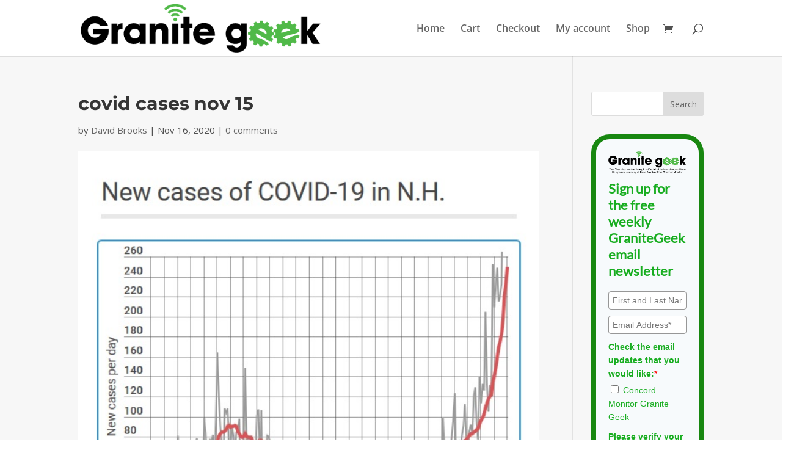

--- FILE ---
content_type: text/html; charset=utf-8
request_url: https://www.google.com/recaptcha/api2/anchor?ar=1&k=6LcwIw8TAAAAACP1ysM08EhCgzd6q5JAOUR1a0Go&co=aHR0cHM6Ly9ncmFuaXRlZ2Vlay5jb25jb3JkbW9uaXRvci5jb206NDQz&hl=en&v=7gg7H51Q-naNfhmCP3_R47ho&size=normal&anchor-ms=20000&execute-ms=30000&cb=rdw0qsark2v4
body_size: 48878
content:
<!DOCTYPE HTML><html dir="ltr" lang="en"><head><meta http-equiv="Content-Type" content="text/html; charset=UTF-8">
<meta http-equiv="X-UA-Compatible" content="IE=edge">
<title>reCAPTCHA</title>
<style type="text/css">
/* cyrillic-ext */
@font-face {
  font-family: 'Roboto';
  font-style: normal;
  font-weight: 400;
  font-stretch: 100%;
  src: url(//fonts.gstatic.com/s/roboto/v48/KFO7CnqEu92Fr1ME7kSn66aGLdTylUAMa3GUBHMdazTgWw.woff2) format('woff2');
  unicode-range: U+0460-052F, U+1C80-1C8A, U+20B4, U+2DE0-2DFF, U+A640-A69F, U+FE2E-FE2F;
}
/* cyrillic */
@font-face {
  font-family: 'Roboto';
  font-style: normal;
  font-weight: 400;
  font-stretch: 100%;
  src: url(//fonts.gstatic.com/s/roboto/v48/KFO7CnqEu92Fr1ME7kSn66aGLdTylUAMa3iUBHMdazTgWw.woff2) format('woff2');
  unicode-range: U+0301, U+0400-045F, U+0490-0491, U+04B0-04B1, U+2116;
}
/* greek-ext */
@font-face {
  font-family: 'Roboto';
  font-style: normal;
  font-weight: 400;
  font-stretch: 100%;
  src: url(//fonts.gstatic.com/s/roboto/v48/KFO7CnqEu92Fr1ME7kSn66aGLdTylUAMa3CUBHMdazTgWw.woff2) format('woff2');
  unicode-range: U+1F00-1FFF;
}
/* greek */
@font-face {
  font-family: 'Roboto';
  font-style: normal;
  font-weight: 400;
  font-stretch: 100%;
  src: url(//fonts.gstatic.com/s/roboto/v48/KFO7CnqEu92Fr1ME7kSn66aGLdTylUAMa3-UBHMdazTgWw.woff2) format('woff2');
  unicode-range: U+0370-0377, U+037A-037F, U+0384-038A, U+038C, U+038E-03A1, U+03A3-03FF;
}
/* math */
@font-face {
  font-family: 'Roboto';
  font-style: normal;
  font-weight: 400;
  font-stretch: 100%;
  src: url(//fonts.gstatic.com/s/roboto/v48/KFO7CnqEu92Fr1ME7kSn66aGLdTylUAMawCUBHMdazTgWw.woff2) format('woff2');
  unicode-range: U+0302-0303, U+0305, U+0307-0308, U+0310, U+0312, U+0315, U+031A, U+0326-0327, U+032C, U+032F-0330, U+0332-0333, U+0338, U+033A, U+0346, U+034D, U+0391-03A1, U+03A3-03A9, U+03B1-03C9, U+03D1, U+03D5-03D6, U+03F0-03F1, U+03F4-03F5, U+2016-2017, U+2034-2038, U+203C, U+2040, U+2043, U+2047, U+2050, U+2057, U+205F, U+2070-2071, U+2074-208E, U+2090-209C, U+20D0-20DC, U+20E1, U+20E5-20EF, U+2100-2112, U+2114-2115, U+2117-2121, U+2123-214F, U+2190, U+2192, U+2194-21AE, U+21B0-21E5, U+21F1-21F2, U+21F4-2211, U+2213-2214, U+2216-22FF, U+2308-230B, U+2310, U+2319, U+231C-2321, U+2336-237A, U+237C, U+2395, U+239B-23B7, U+23D0, U+23DC-23E1, U+2474-2475, U+25AF, U+25B3, U+25B7, U+25BD, U+25C1, U+25CA, U+25CC, U+25FB, U+266D-266F, U+27C0-27FF, U+2900-2AFF, U+2B0E-2B11, U+2B30-2B4C, U+2BFE, U+3030, U+FF5B, U+FF5D, U+1D400-1D7FF, U+1EE00-1EEFF;
}
/* symbols */
@font-face {
  font-family: 'Roboto';
  font-style: normal;
  font-weight: 400;
  font-stretch: 100%;
  src: url(//fonts.gstatic.com/s/roboto/v48/KFO7CnqEu92Fr1ME7kSn66aGLdTylUAMaxKUBHMdazTgWw.woff2) format('woff2');
  unicode-range: U+0001-000C, U+000E-001F, U+007F-009F, U+20DD-20E0, U+20E2-20E4, U+2150-218F, U+2190, U+2192, U+2194-2199, U+21AF, U+21E6-21F0, U+21F3, U+2218-2219, U+2299, U+22C4-22C6, U+2300-243F, U+2440-244A, U+2460-24FF, U+25A0-27BF, U+2800-28FF, U+2921-2922, U+2981, U+29BF, U+29EB, U+2B00-2BFF, U+4DC0-4DFF, U+FFF9-FFFB, U+10140-1018E, U+10190-1019C, U+101A0, U+101D0-101FD, U+102E0-102FB, U+10E60-10E7E, U+1D2C0-1D2D3, U+1D2E0-1D37F, U+1F000-1F0FF, U+1F100-1F1AD, U+1F1E6-1F1FF, U+1F30D-1F30F, U+1F315, U+1F31C, U+1F31E, U+1F320-1F32C, U+1F336, U+1F378, U+1F37D, U+1F382, U+1F393-1F39F, U+1F3A7-1F3A8, U+1F3AC-1F3AF, U+1F3C2, U+1F3C4-1F3C6, U+1F3CA-1F3CE, U+1F3D4-1F3E0, U+1F3ED, U+1F3F1-1F3F3, U+1F3F5-1F3F7, U+1F408, U+1F415, U+1F41F, U+1F426, U+1F43F, U+1F441-1F442, U+1F444, U+1F446-1F449, U+1F44C-1F44E, U+1F453, U+1F46A, U+1F47D, U+1F4A3, U+1F4B0, U+1F4B3, U+1F4B9, U+1F4BB, U+1F4BF, U+1F4C8-1F4CB, U+1F4D6, U+1F4DA, U+1F4DF, U+1F4E3-1F4E6, U+1F4EA-1F4ED, U+1F4F7, U+1F4F9-1F4FB, U+1F4FD-1F4FE, U+1F503, U+1F507-1F50B, U+1F50D, U+1F512-1F513, U+1F53E-1F54A, U+1F54F-1F5FA, U+1F610, U+1F650-1F67F, U+1F687, U+1F68D, U+1F691, U+1F694, U+1F698, U+1F6AD, U+1F6B2, U+1F6B9-1F6BA, U+1F6BC, U+1F6C6-1F6CF, U+1F6D3-1F6D7, U+1F6E0-1F6EA, U+1F6F0-1F6F3, U+1F6F7-1F6FC, U+1F700-1F7FF, U+1F800-1F80B, U+1F810-1F847, U+1F850-1F859, U+1F860-1F887, U+1F890-1F8AD, U+1F8B0-1F8BB, U+1F8C0-1F8C1, U+1F900-1F90B, U+1F93B, U+1F946, U+1F984, U+1F996, U+1F9E9, U+1FA00-1FA6F, U+1FA70-1FA7C, U+1FA80-1FA89, U+1FA8F-1FAC6, U+1FACE-1FADC, U+1FADF-1FAE9, U+1FAF0-1FAF8, U+1FB00-1FBFF;
}
/* vietnamese */
@font-face {
  font-family: 'Roboto';
  font-style: normal;
  font-weight: 400;
  font-stretch: 100%;
  src: url(//fonts.gstatic.com/s/roboto/v48/KFO7CnqEu92Fr1ME7kSn66aGLdTylUAMa3OUBHMdazTgWw.woff2) format('woff2');
  unicode-range: U+0102-0103, U+0110-0111, U+0128-0129, U+0168-0169, U+01A0-01A1, U+01AF-01B0, U+0300-0301, U+0303-0304, U+0308-0309, U+0323, U+0329, U+1EA0-1EF9, U+20AB;
}
/* latin-ext */
@font-face {
  font-family: 'Roboto';
  font-style: normal;
  font-weight: 400;
  font-stretch: 100%;
  src: url(//fonts.gstatic.com/s/roboto/v48/KFO7CnqEu92Fr1ME7kSn66aGLdTylUAMa3KUBHMdazTgWw.woff2) format('woff2');
  unicode-range: U+0100-02BA, U+02BD-02C5, U+02C7-02CC, U+02CE-02D7, U+02DD-02FF, U+0304, U+0308, U+0329, U+1D00-1DBF, U+1E00-1E9F, U+1EF2-1EFF, U+2020, U+20A0-20AB, U+20AD-20C0, U+2113, U+2C60-2C7F, U+A720-A7FF;
}
/* latin */
@font-face {
  font-family: 'Roboto';
  font-style: normal;
  font-weight: 400;
  font-stretch: 100%;
  src: url(//fonts.gstatic.com/s/roboto/v48/KFO7CnqEu92Fr1ME7kSn66aGLdTylUAMa3yUBHMdazQ.woff2) format('woff2');
  unicode-range: U+0000-00FF, U+0131, U+0152-0153, U+02BB-02BC, U+02C6, U+02DA, U+02DC, U+0304, U+0308, U+0329, U+2000-206F, U+20AC, U+2122, U+2191, U+2193, U+2212, U+2215, U+FEFF, U+FFFD;
}
/* cyrillic-ext */
@font-face {
  font-family: 'Roboto';
  font-style: normal;
  font-weight: 500;
  font-stretch: 100%;
  src: url(//fonts.gstatic.com/s/roboto/v48/KFO7CnqEu92Fr1ME7kSn66aGLdTylUAMa3GUBHMdazTgWw.woff2) format('woff2');
  unicode-range: U+0460-052F, U+1C80-1C8A, U+20B4, U+2DE0-2DFF, U+A640-A69F, U+FE2E-FE2F;
}
/* cyrillic */
@font-face {
  font-family: 'Roboto';
  font-style: normal;
  font-weight: 500;
  font-stretch: 100%;
  src: url(//fonts.gstatic.com/s/roboto/v48/KFO7CnqEu92Fr1ME7kSn66aGLdTylUAMa3iUBHMdazTgWw.woff2) format('woff2');
  unicode-range: U+0301, U+0400-045F, U+0490-0491, U+04B0-04B1, U+2116;
}
/* greek-ext */
@font-face {
  font-family: 'Roboto';
  font-style: normal;
  font-weight: 500;
  font-stretch: 100%;
  src: url(//fonts.gstatic.com/s/roboto/v48/KFO7CnqEu92Fr1ME7kSn66aGLdTylUAMa3CUBHMdazTgWw.woff2) format('woff2');
  unicode-range: U+1F00-1FFF;
}
/* greek */
@font-face {
  font-family: 'Roboto';
  font-style: normal;
  font-weight: 500;
  font-stretch: 100%;
  src: url(//fonts.gstatic.com/s/roboto/v48/KFO7CnqEu92Fr1ME7kSn66aGLdTylUAMa3-UBHMdazTgWw.woff2) format('woff2');
  unicode-range: U+0370-0377, U+037A-037F, U+0384-038A, U+038C, U+038E-03A1, U+03A3-03FF;
}
/* math */
@font-face {
  font-family: 'Roboto';
  font-style: normal;
  font-weight: 500;
  font-stretch: 100%;
  src: url(//fonts.gstatic.com/s/roboto/v48/KFO7CnqEu92Fr1ME7kSn66aGLdTylUAMawCUBHMdazTgWw.woff2) format('woff2');
  unicode-range: U+0302-0303, U+0305, U+0307-0308, U+0310, U+0312, U+0315, U+031A, U+0326-0327, U+032C, U+032F-0330, U+0332-0333, U+0338, U+033A, U+0346, U+034D, U+0391-03A1, U+03A3-03A9, U+03B1-03C9, U+03D1, U+03D5-03D6, U+03F0-03F1, U+03F4-03F5, U+2016-2017, U+2034-2038, U+203C, U+2040, U+2043, U+2047, U+2050, U+2057, U+205F, U+2070-2071, U+2074-208E, U+2090-209C, U+20D0-20DC, U+20E1, U+20E5-20EF, U+2100-2112, U+2114-2115, U+2117-2121, U+2123-214F, U+2190, U+2192, U+2194-21AE, U+21B0-21E5, U+21F1-21F2, U+21F4-2211, U+2213-2214, U+2216-22FF, U+2308-230B, U+2310, U+2319, U+231C-2321, U+2336-237A, U+237C, U+2395, U+239B-23B7, U+23D0, U+23DC-23E1, U+2474-2475, U+25AF, U+25B3, U+25B7, U+25BD, U+25C1, U+25CA, U+25CC, U+25FB, U+266D-266F, U+27C0-27FF, U+2900-2AFF, U+2B0E-2B11, U+2B30-2B4C, U+2BFE, U+3030, U+FF5B, U+FF5D, U+1D400-1D7FF, U+1EE00-1EEFF;
}
/* symbols */
@font-face {
  font-family: 'Roboto';
  font-style: normal;
  font-weight: 500;
  font-stretch: 100%;
  src: url(//fonts.gstatic.com/s/roboto/v48/KFO7CnqEu92Fr1ME7kSn66aGLdTylUAMaxKUBHMdazTgWw.woff2) format('woff2');
  unicode-range: U+0001-000C, U+000E-001F, U+007F-009F, U+20DD-20E0, U+20E2-20E4, U+2150-218F, U+2190, U+2192, U+2194-2199, U+21AF, U+21E6-21F0, U+21F3, U+2218-2219, U+2299, U+22C4-22C6, U+2300-243F, U+2440-244A, U+2460-24FF, U+25A0-27BF, U+2800-28FF, U+2921-2922, U+2981, U+29BF, U+29EB, U+2B00-2BFF, U+4DC0-4DFF, U+FFF9-FFFB, U+10140-1018E, U+10190-1019C, U+101A0, U+101D0-101FD, U+102E0-102FB, U+10E60-10E7E, U+1D2C0-1D2D3, U+1D2E0-1D37F, U+1F000-1F0FF, U+1F100-1F1AD, U+1F1E6-1F1FF, U+1F30D-1F30F, U+1F315, U+1F31C, U+1F31E, U+1F320-1F32C, U+1F336, U+1F378, U+1F37D, U+1F382, U+1F393-1F39F, U+1F3A7-1F3A8, U+1F3AC-1F3AF, U+1F3C2, U+1F3C4-1F3C6, U+1F3CA-1F3CE, U+1F3D4-1F3E0, U+1F3ED, U+1F3F1-1F3F3, U+1F3F5-1F3F7, U+1F408, U+1F415, U+1F41F, U+1F426, U+1F43F, U+1F441-1F442, U+1F444, U+1F446-1F449, U+1F44C-1F44E, U+1F453, U+1F46A, U+1F47D, U+1F4A3, U+1F4B0, U+1F4B3, U+1F4B9, U+1F4BB, U+1F4BF, U+1F4C8-1F4CB, U+1F4D6, U+1F4DA, U+1F4DF, U+1F4E3-1F4E6, U+1F4EA-1F4ED, U+1F4F7, U+1F4F9-1F4FB, U+1F4FD-1F4FE, U+1F503, U+1F507-1F50B, U+1F50D, U+1F512-1F513, U+1F53E-1F54A, U+1F54F-1F5FA, U+1F610, U+1F650-1F67F, U+1F687, U+1F68D, U+1F691, U+1F694, U+1F698, U+1F6AD, U+1F6B2, U+1F6B9-1F6BA, U+1F6BC, U+1F6C6-1F6CF, U+1F6D3-1F6D7, U+1F6E0-1F6EA, U+1F6F0-1F6F3, U+1F6F7-1F6FC, U+1F700-1F7FF, U+1F800-1F80B, U+1F810-1F847, U+1F850-1F859, U+1F860-1F887, U+1F890-1F8AD, U+1F8B0-1F8BB, U+1F8C0-1F8C1, U+1F900-1F90B, U+1F93B, U+1F946, U+1F984, U+1F996, U+1F9E9, U+1FA00-1FA6F, U+1FA70-1FA7C, U+1FA80-1FA89, U+1FA8F-1FAC6, U+1FACE-1FADC, U+1FADF-1FAE9, U+1FAF0-1FAF8, U+1FB00-1FBFF;
}
/* vietnamese */
@font-face {
  font-family: 'Roboto';
  font-style: normal;
  font-weight: 500;
  font-stretch: 100%;
  src: url(//fonts.gstatic.com/s/roboto/v48/KFO7CnqEu92Fr1ME7kSn66aGLdTylUAMa3OUBHMdazTgWw.woff2) format('woff2');
  unicode-range: U+0102-0103, U+0110-0111, U+0128-0129, U+0168-0169, U+01A0-01A1, U+01AF-01B0, U+0300-0301, U+0303-0304, U+0308-0309, U+0323, U+0329, U+1EA0-1EF9, U+20AB;
}
/* latin-ext */
@font-face {
  font-family: 'Roboto';
  font-style: normal;
  font-weight: 500;
  font-stretch: 100%;
  src: url(//fonts.gstatic.com/s/roboto/v48/KFO7CnqEu92Fr1ME7kSn66aGLdTylUAMa3KUBHMdazTgWw.woff2) format('woff2');
  unicode-range: U+0100-02BA, U+02BD-02C5, U+02C7-02CC, U+02CE-02D7, U+02DD-02FF, U+0304, U+0308, U+0329, U+1D00-1DBF, U+1E00-1E9F, U+1EF2-1EFF, U+2020, U+20A0-20AB, U+20AD-20C0, U+2113, U+2C60-2C7F, U+A720-A7FF;
}
/* latin */
@font-face {
  font-family: 'Roboto';
  font-style: normal;
  font-weight: 500;
  font-stretch: 100%;
  src: url(//fonts.gstatic.com/s/roboto/v48/KFO7CnqEu92Fr1ME7kSn66aGLdTylUAMa3yUBHMdazQ.woff2) format('woff2');
  unicode-range: U+0000-00FF, U+0131, U+0152-0153, U+02BB-02BC, U+02C6, U+02DA, U+02DC, U+0304, U+0308, U+0329, U+2000-206F, U+20AC, U+2122, U+2191, U+2193, U+2212, U+2215, U+FEFF, U+FFFD;
}
/* cyrillic-ext */
@font-face {
  font-family: 'Roboto';
  font-style: normal;
  font-weight: 900;
  font-stretch: 100%;
  src: url(//fonts.gstatic.com/s/roboto/v48/KFO7CnqEu92Fr1ME7kSn66aGLdTylUAMa3GUBHMdazTgWw.woff2) format('woff2');
  unicode-range: U+0460-052F, U+1C80-1C8A, U+20B4, U+2DE0-2DFF, U+A640-A69F, U+FE2E-FE2F;
}
/* cyrillic */
@font-face {
  font-family: 'Roboto';
  font-style: normal;
  font-weight: 900;
  font-stretch: 100%;
  src: url(//fonts.gstatic.com/s/roboto/v48/KFO7CnqEu92Fr1ME7kSn66aGLdTylUAMa3iUBHMdazTgWw.woff2) format('woff2');
  unicode-range: U+0301, U+0400-045F, U+0490-0491, U+04B0-04B1, U+2116;
}
/* greek-ext */
@font-face {
  font-family: 'Roboto';
  font-style: normal;
  font-weight: 900;
  font-stretch: 100%;
  src: url(//fonts.gstatic.com/s/roboto/v48/KFO7CnqEu92Fr1ME7kSn66aGLdTylUAMa3CUBHMdazTgWw.woff2) format('woff2');
  unicode-range: U+1F00-1FFF;
}
/* greek */
@font-face {
  font-family: 'Roboto';
  font-style: normal;
  font-weight: 900;
  font-stretch: 100%;
  src: url(//fonts.gstatic.com/s/roboto/v48/KFO7CnqEu92Fr1ME7kSn66aGLdTylUAMa3-UBHMdazTgWw.woff2) format('woff2');
  unicode-range: U+0370-0377, U+037A-037F, U+0384-038A, U+038C, U+038E-03A1, U+03A3-03FF;
}
/* math */
@font-face {
  font-family: 'Roboto';
  font-style: normal;
  font-weight: 900;
  font-stretch: 100%;
  src: url(//fonts.gstatic.com/s/roboto/v48/KFO7CnqEu92Fr1ME7kSn66aGLdTylUAMawCUBHMdazTgWw.woff2) format('woff2');
  unicode-range: U+0302-0303, U+0305, U+0307-0308, U+0310, U+0312, U+0315, U+031A, U+0326-0327, U+032C, U+032F-0330, U+0332-0333, U+0338, U+033A, U+0346, U+034D, U+0391-03A1, U+03A3-03A9, U+03B1-03C9, U+03D1, U+03D5-03D6, U+03F0-03F1, U+03F4-03F5, U+2016-2017, U+2034-2038, U+203C, U+2040, U+2043, U+2047, U+2050, U+2057, U+205F, U+2070-2071, U+2074-208E, U+2090-209C, U+20D0-20DC, U+20E1, U+20E5-20EF, U+2100-2112, U+2114-2115, U+2117-2121, U+2123-214F, U+2190, U+2192, U+2194-21AE, U+21B0-21E5, U+21F1-21F2, U+21F4-2211, U+2213-2214, U+2216-22FF, U+2308-230B, U+2310, U+2319, U+231C-2321, U+2336-237A, U+237C, U+2395, U+239B-23B7, U+23D0, U+23DC-23E1, U+2474-2475, U+25AF, U+25B3, U+25B7, U+25BD, U+25C1, U+25CA, U+25CC, U+25FB, U+266D-266F, U+27C0-27FF, U+2900-2AFF, U+2B0E-2B11, U+2B30-2B4C, U+2BFE, U+3030, U+FF5B, U+FF5D, U+1D400-1D7FF, U+1EE00-1EEFF;
}
/* symbols */
@font-face {
  font-family: 'Roboto';
  font-style: normal;
  font-weight: 900;
  font-stretch: 100%;
  src: url(//fonts.gstatic.com/s/roboto/v48/KFO7CnqEu92Fr1ME7kSn66aGLdTylUAMaxKUBHMdazTgWw.woff2) format('woff2');
  unicode-range: U+0001-000C, U+000E-001F, U+007F-009F, U+20DD-20E0, U+20E2-20E4, U+2150-218F, U+2190, U+2192, U+2194-2199, U+21AF, U+21E6-21F0, U+21F3, U+2218-2219, U+2299, U+22C4-22C6, U+2300-243F, U+2440-244A, U+2460-24FF, U+25A0-27BF, U+2800-28FF, U+2921-2922, U+2981, U+29BF, U+29EB, U+2B00-2BFF, U+4DC0-4DFF, U+FFF9-FFFB, U+10140-1018E, U+10190-1019C, U+101A0, U+101D0-101FD, U+102E0-102FB, U+10E60-10E7E, U+1D2C0-1D2D3, U+1D2E0-1D37F, U+1F000-1F0FF, U+1F100-1F1AD, U+1F1E6-1F1FF, U+1F30D-1F30F, U+1F315, U+1F31C, U+1F31E, U+1F320-1F32C, U+1F336, U+1F378, U+1F37D, U+1F382, U+1F393-1F39F, U+1F3A7-1F3A8, U+1F3AC-1F3AF, U+1F3C2, U+1F3C4-1F3C6, U+1F3CA-1F3CE, U+1F3D4-1F3E0, U+1F3ED, U+1F3F1-1F3F3, U+1F3F5-1F3F7, U+1F408, U+1F415, U+1F41F, U+1F426, U+1F43F, U+1F441-1F442, U+1F444, U+1F446-1F449, U+1F44C-1F44E, U+1F453, U+1F46A, U+1F47D, U+1F4A3, U+1F4B0, U+1F4B3, U+1F4B9, U+1F4BB, U+1F4BF, U+1F4C8-1F4CB, U+1F4D6, U+1F4DA, U+1F4DF, U+1F4E3-1F4E6, U+1F4EA-1F4ED, U+1F4F7, U+1F4F9-1F4FB, U+1F4FD-1F4FE, U+1F503, U+1F507-1F50B, U+1F50D, U+1F512-1F513, U+1F53E-1F54A, U+1F54F-1F5FA, U+1F610, U+1F650-1F67F, U+1F687, U+1F68D, U+1F691, U+1F694, U+1F698, U+1F6AD, U+1F6B2, U+1F6B9-1F6BA, U+1F6BC, U+1F6C6-1F6CF, U+1F6D3-1F6D7, U+1F6E0-1F6EA, U+1F6F0-1F6F3, U+1F6F7-1F6FC, U+1F700-1F7FF, U+1F800-1F80B, U+1F810-1F847, U+1F850-1F859, U+1F860-1F887, U+1F890-1F8AD, U+1F8B0-1F8BB, U+1F8C0-1F8C1, U+1F900-1F90B, U+1F93B, U+1F946, U+1F984, U+1F996, U+1F9E9, U+1FA00-1FA6F, U+1FA70-1FA7C, U+1FA80-1FA89, U+1FA8F-1FAC6, U+1FACE-1FADC, U+1FADF-1FAE9, U+1FAF0-1FAF8, U+1FB00-1FBFF;
}
/* vietnamese */
@font-face {
  font-family: 'Roboto';
  font-style: normal;
  font-weight: 900;
  font-stretch: 100%;
  src: url(//fonts.gstatic.com/s/roboto/v48/KFO7CnqEu92Fr1ME7kSn66aGLdTylUAMa3OUBHMdazTgWw.woff2) format('woff2');
  unicode-range: U+0102-0103, U+0110-0111, U+0128-0129, U+0168-0169, U+01A0-01A1, U+01AF-01B0, U+0300-0301, U+0303-0304, U+0308-0309, U+0323, U+0329, U+1EA0-1EF9, U+20AB;
}
/* latin-ext */
@font-face {
  font-family: 'Roboto';
  font-style: normal;
  font-weight: 900;
  font-stretch: 100%;
  src: url(//fonts.gstatic.com/s/roboto/v48/KFO7CnqEu92Fr1ME7kSn66aGLdTylUAMa3KUBHMdazTgWw.woff2) format('woff2');
  unicode-range: U+0100-02BA, U+02BD-02C5, U+02C7-02CC, U+02CE-02D7, U+02DD-02FF, U+0304, U+0308, U+0329, U+1D00-1DBF, U+1E00-1E9F, U+1EF2-1EFF, U+2020, U+20A0-20AB, U+20AD-20C0, U+2113, U+2C60-2C7F, U+A720-A7FF;
}
/* latin */
@font-face {
  font-family: 'Roboto';
  font-style: normal;
  font-weight: 900;
  font-stretch: 100%;
  src: url(//fonts.gstatic.com/s/roboto/v48/KFO7CnqEu92Fr1ME7kSn66aGLdTylUAMa3yUBHMdazQ.woff2) format('woff2');
  unicode-range: U+0000-00FF, U+0131, U+0152-0153, U+02BB-02BC, U+02C6, U+02DA, U+02DC, U+0304, U+0308, U+0329, U+2000-206F, U+20AC, U+2122, U+2191, U+2193, U+2212, U+2215, U+FEFF, U+FFFD;
}

</style>
<link rel="stylesheet" type="text/css" href="https://www.gstatic.com/recaptcha/releases/7gg7H51Q-naNfhmCP3_R47ho/styles__ltr.css">
<script nonce="qdcsts-EoXfygXdIpFVvpw" type="text/javascript">window['__recaptcha_api'] = 'https://www.google.com/recaptcha/api2/';</script>
<script type="text/javascript" src="https://www.gstatic.com/recaptcha/releases/7gg7H51Q-naNfhmCP3_R47ho/recaptcha__en.js" nonce="qdcsts-EoXfygXdIpFVvpw">
      
    </script></head>
<body><div id="rc-anchor-alert" class="rc-anchor-alert"></div>
<input type="hidden" id="recaptcha-token" value="[base64]">
<script type="text/javascript" nonce="qdcsts-EoXfygXdIpFVvpw">
      recaptcha.anchor.Main.init("[\x22ainput\x22,[\x22bgdata\x22,\x22\x22,\[base64]/[base64]/[base64]/KE4oMTI0LHYsdi5HKSxMWihsLHYpKTpOKDEyNCx2LGwpLFYpLHYpLFQpKSxGKDE3MSx2KX0scjc9ZnVuY3Rpb24obCl7cmV0dXJuIGx9LEM9ZnVuY3Rpb24obCxWLHYpe04odixsLFYpLFZbYWtdPTI3OTZ9LG49ZnVuY3Rpb24obCxWKXtWLlg9KChWLlg/[base64]/[base64]/[base64]/[base64]/[base64]/[base64]/[base64]/[base64]/[base64]/[base64]/[base64]\\u003d\x22,\[base64]\\u003d\x22,\x22w5PDnMOLwpHCsnrDnMKfTsOVK8K7wo/CpsKFw63CtMK9w4nCgMKtwrVbbgcmwpHDmHXCrTpHZcKmYsKxwqDCvcOYw4c/wozCg8KNw6I/UiVCDzZcwoRNw57DlsO5WMKUETbCg8KVwpfDocOvPMO1b8OABMKidcKYeAXDhxbCuwPDtEPCgsOXPwLDll7DscKJw5EiwqzDvRN+wo/[base64]/[base64]/wpfCvw/[base64]/CncOOb03DtFUlwpN1wo5zwpQ3wrozwp8WT2zDs3jDnMOTCRYWIBDCtsK2wqk4BWfCrcOrYgPCqTnDl8KqM8KzEMK6GMOJw6FgwrvDs0bCpgzDuD0Lw6rCpcKfUxxiw6VgesODbcOMw6J/[base64]/DqMKaBsOpBWrCiChqwr3CugDDocKqw5MJEMKLw4rCgQEMHETDoTFmDUDDo191w5fCrsOLw6xrRiUKDsO7wpDDmcOEY8K2wpl/[base64]/dkF6eXDDgUZmw4ETwpDDiwbDtHcwwqZkc3fCrHTCpcOTwrB+NknDhMKCwoDCqsOVw7sXYMOYXx/DmMOKKVhFw6YdUSA2c8O2OsK8LU/[base64]/CqmofHMOCEX4jwoRvbsKaAMOGw6nCtmhhwplVw4rCiUfCg0nDkcOiNl/DoCfCt1dCw6QtU3XDgsKNwrMBL8OJw7HDslrCsxTCrDJrUcO1YcOiVMOFJH02FVgTwqV1wqzCtwchQ8KPwrnDssKJw4dNbsOMasKsw64Jwow6CsKDw7/DiCLDkWfCsMOCVFTCrsK5DMOgwrTChm8JRlrDtyvCtMOsw4FmCMOjM8Kyw61ew4NOcEvCp8OiYcKeCBhEw5DCsVIUwr5hD3/CrT8jw6JCw6omw6kLVmfCpw7CgcKow6PCtsOjwr3Ci2zCosKywrBPw5M6w487X8OhV8Oka8OJbSfChMKSw7LDsVHDq8Kuwowjw53CoEHDhMKIw7/DjsOewoLCgsO3VMKQd8OyeUAawq0Pw5tUFH7ClwrCt2HCvcOvw6wFZsOTTGMRwr8rAcORBz8Fw4TDmcOdw4zCtsKpw7ADa8OmwrnDoibDgMO9T8OCCRvChcOQSR7CocKqw7d6wrjCsMOpwrAkGBzCvcKqYDESw57CuzFuw6/DuyVxcFslw41+wpJERsOrLU/Cq2nDkMORwpnCpClbw5rDrMKpw77CkMOyXMOdZ0DCu8Kawr7CncOuw6VmwpLCqx4qbGF9w7jDo8KUHysRPsKcw5dnW1bCqMOAME7ChlNhwocdwrFmw4J/HiEgw4HDg8KadBHDlz4awrvCtDtjcMK7w5zCvsKDw6lNw6Upd8OvJlHCvRLDsWESOMK6woASw6vDii5Pw4hjYcK6w5TCmMKiMCbDvEtQwr/CpGdFwpRRRnLDjAHCl8Kjw7fCk0TCgBjDtiFRXMKHwrnDisK2w6bChgwGw67DlMODWh/[base64]/ccO1w4vCr8KVwpDCjMO5wrt7blIIJT4AbkIpRcO3wqTCgQ/Do1UTwrl4wpbDtMKww707w7LCsMKXRDMVw4BRbMKMX3zDmcOlHMK+SjNWw5bDtgLDrcKCUmA7QMOTwojDjgcgwpDDp8Oxw699w4rCmT5fOcKyZMOHMSjDpMKNX0Z9wrIbWMOZWEvCvlkpwrMhwoAowpVWaCnCnBXCtVXDhSfDnGvDucOrIwZtehURwr/DvEgUw6fCgsOzwq4Uwp7DvMObI10pw5EzwrMKYsOSPSXCrh7Dh8KvXQx8G1DCkcKicjrDrX4Rw796w6w1I1I3MmbDp8KsRFHDrsKITcOrNsOiwqR3KsKbSQBAw4fCq1/[base64]/CuyEXLsKEwoJiGcOhD8KFwqvDoEgsw5zDtMKtw5B2w70lBsOrw4nCslfCmsKPwqLCicOJZsOADTDDiy/[base64]/[base64]/CsMOoDsKkEGJ+BMKUwrBIw4w9WsKuRsOjPinDlMKeRHUhwpXCl34ONcOWw6vDmMOUw4/DrcKyw7Z+w7YpwpRJw4pBw4rCjHpgw7JNMkLCk8KOa8OQwrUdw5DDuhoiw7xNw4nDjlzDrRbCrsKvwrdADMOLPMKfHjvCsMK2BcOtw49Fw7jDqE1kwrtaMEXCgUhiw4UEJjpia1/[base64]/[base64]/DulvCtMKnw5TDiy/CpFLDkypaw4HCkcOzwoI5QMKXw47CoxPDrMOvHD7DjsOQwrweejx6E8KsH0pgw4ZTW8OywpXCucKNLMKHw7PDicKUwrXDghVvwpBLwqAqw6/Cn8OXZUXCsV7CgMKJaToTwp80wpZ9LcKdXBggwrvCgMOtw50rBiANQsKCRcKNZMKpVztlwrhiwqZqccKKJ8OXOcOgIsOdw6JEw7TClMKRw4XCuHgGNMKMw4Iiw7XDksKVwpA5wrgXK1l+SMOMw70Nw4ILVijDkVjDscO0Mm7Di8ONw6zCrD7DhjVpfTYwGUfCgj/Ci8KxJj1TwpfCqcKQCit/H8OqEwpQwqNuw5lBMMOLw5/[base64]/[base64]/CqxPCuMOYcgbChsOOwqLDsGI7w6xVw7dOUsKJw7smw6PCuEAVHCBNwqHDvULCsFo6wp4gworDhMKxLMKVwo0jw7Zuc8OFw4c4wq5rw5nDhXzDjMKVw5xlPh5Dw7wxAQ3DhU/[base64]/f8OKVsOKMkBkwqpcccOPwqBXw5bCqmPCusKAGsOPwqXCnX/DqWzCusKiT3tWw6MPQiPCknLDqR3Do8KQMDVLwrvDjUzClcO3w4/DhMKbDz8UecOlw47Chi7DicK6KTd6wrpfw5/DpUDCrQ5lNsO2wrjCmcOgOU3DvsKtRRHDhcO3UmLCgMOmQ3HCvXYyFMKdQcODw5vCrsKnwoPCuH3DnsKGwo9/AMO+w41awpzClF3CnxLDhcOVNS/CuSLCoMOiLFDDjMOBw6/CqGsYLsKyWCXDj8KQacONZcO2w78+wpx9wqvCm8Oiwp/[base64]/[base64]/w6xvQcOew57DgsOUw78Yd8OwZMO+JUPDogbCoMKaw5w3QcOOFcKVwrE0N8Kkw5nCkQkyw5fCiyrDow9BSz5UwpELScK9w7HDqU7DvMKOwrPDuVQsBcOXQ8KaGl7DhiXDqjgLBz/[base64]/DtMK/[base64]/Dp0BHNsOyJDTDmMKpXcKEGkPDp3DDqsKwQAwVw698wrbCkHTCmRXCiALCmMOUwpfCs8KdHsOZwrdiTcOow4AzwpNua8OBCC/CsyYGwp3DvsKyw4bDnUXCs33CvhdrMMOJesKCOA3Dk8Otw6Jlw4QIZCzDlAbChcKwwqrCjMK9wrzDvsK/w6DCnGjDqC0aDQfClStPw6vDssOyAklsERJZw6/CmsOnwoQYbcO2e8OoLHwwwp/DqcKWwqjCvMK7TRTCgMKzw6Rbw5TCoz8SAcKdw7pKIB3CosOoGMKiYU/[base64]/P0zCjWPClElHwpXDryfCuXjCncKYZMO0wpJAwrDCo13CuXnDtcKAeSXDnMO1AMKQwoXDhi5PLlnDvcOcb3/DvkU5w7TCoMKuV2/ChMO0wqgVw7UfBsKBd8KiV2zDmy/Cij5WwoYFOyrCkcKpw6jDgsOIw7rChsKEw4k7w7ROwrjClMKNwpvCucOdwpcCw7HCuzvDnE1Yw5HCqcK0w5DDvcOZwrnDtMKLDWPCrsK/[base64]/MMOpIMOcwpABw6tMw47CvDnDkcKAQ8KIw4vCvcO9w4FqT2/CtB/CgMOwwqPDpBs0QBxxwopdNcKVw4tHU8OPwqZQw6JmUcOFbC5BwpvCq8KnLcO/wrBGaQPDmDHChwHCoXIDWCHCl1vDrMOxRV4rw7R9wqvCrUVWehEdasKDGivCvMOrbcOMwq1FQsOww7YTw6bDnsOlw4Ebw549wpUdc8K4w4s0IGbDiCIYwqZlw7/DgMO6ZQhxdMO4DGHDqVrCihtOUjYVwrBqwoHCiCjDkyvCh1ZYw5TCr0nDlzFYwpENw4DCjAvDi8Onw4s9BBUTIcKwwozCv8O2w5HClcOew4TCvzw8WsOAwrllw43DssKnDX18wr/ClU0pYsK8w7jCh8KbecOvwqBuMMKIV8O0c2lYwpckGsOMwofDkzfDvsKTchQ0Mwwlw4fDgAsMwrHDrwVNecKhwotYcMOUw6LDqk7DiMO5woXDlEt7BhDDtMO4F2/DiWR/DTjDnsOWwpbDh8ONwo/CojLCkMK0OAXCoMK/wqIJwq/[base64]/DhMKARsO4SsOwQsOMwqsvEsOXwr7CgsOpBx/CkyACwqbCklZ+wqFaw4nCvcOAw68qCsOewp7DhH/[base64]/RFXDjGQgQ1Ayw5HDnMOdcsK4QsOsw4dbw6pcw5LDpMKKwpXCpsOTMCTDlXzDiwd0ZTrChMOvwpYDaDAJw5jDgANPwq/CksKvNsOBwqsWwo4qwp1TwptPwr7DklTCtFjDgRfCvTnCsApsPMODCcK+XUTDqHzDrQc7OsKLwqvCncO9w6Y+QsOcL8KTwpDCjcKyFWvDtcOmwrYtwp9kw6/CqsKvT1HClcOiL8OZw5bChsKxwpgWwrASCi3DpsK2UHrCo07CiGY0PUZTccOgw6XCrGljKFbDrcKMXsOTesOtTTosZUYpKCXCl3bCmcKKw5PDnsOMwrFtwqbDnzHCilzCmkTCscOkw7/CvsOEwqAuwrsoCDtxSglXw6TDvRzDtWjCqHnCtcKJBX0/XA5Bwr0twpNKesKAw5BRcFrCsMOiw5DCoMKlccOCasKIw7PCs8KYwqDDkS3CvcOMw5LDiMKSIGZywrrCt8OpwrvDhCJOw4/DscKjw4DCkA8Gw48cAsKRDB7CrsKTwoISTcO4fl7DmHtqLFl2ZMKTwoBgKQPDpUPCsQJsFX1qFjTDq8OIwqTCmX/DjAUGckVRwoAgClgwwrHCtcKjwoxqw5Jlw5/[base64]/CnsOcWMKewr3Cl8OXNlXCrWHDmQXDhcOowo1mwrXDlzYAw5VUwqh8P8Kawo7CjCfDoMKHE8OWNRp2OsKVPSXCuMOIHxlxKcKVNsKcw6V+wr3CqUx8MMORwokOSCjCs8Kpw6TDisOnwpglw6/DgmA2WMOqwo9EY2HDrMKMXsOWwp/DvsOiP8Ora8K/wrxCTlQ0wpvDjgMVDsOJw77CtD82VcKcwpVuwqUuDm8QwpxUEmQPwoVJwrYgXD59wonDhMOYw4YOwrhHJSnDn8KEFSXDmsKPLMO/wrjDtDgJQMO7w6kcwpkMw7A3wooZGhLDlWnDhsOoecO8w6RNb8KywrPDk8OTw6tzw71QQj1JwpDDgsOrWzVTfVDDm8Oqw6cow6poW2IiwqvCrcO0wrHDvE7DusOSwpc4DcOecHt5Dxp5w47Do3jCg8O7acOPwoYUw69Dw6lCdknChkVvfGlCZ0rCnC/CocObwqAhwp3Ch8OOXMK7w60Fw4vCkXPClgbCigpZRHxMHMOic0J3wrDCvXxmMcOyw4FXbWHColRhw4k6w6pEMQrDkzELw7rDk8OFwodVPsOQw7I0VmDDrW5gC2ZwwpjDscK2dnUdw5LDlsKOw4bCh8KnK8Kaw5bDlMOLw5Ejw6/CmsO+w7QnwoDCrMONw5jDnxhlw47CsxLCm8KIGW7Ciy/DhzrCtTkbK8KwNlTDqSN1w491wp9AworDrzgUwoJdwqDDl8KOw4NOwozDq8KtMBp+P8O0RsOGFsK+wojCn0jCmhXCkScKw63CrUzDkBMSTMKDw73CvcK/[base64]/[base64]/F8KQwoVgSMK/VkZXwo7Dmgw2YsKNe8O+wo/DscKRG8KdwpbDpG3CssO2LWwILio6VzDDoD3DqsKfHMK+LMOMYzbDnFkxTyo5F8Obw7Zow7XDoQ5SWFRhNsKHwqFeHEZATCdxw5dKwqsQImNfB8Kow4FjwqAyXSdhJ1FSCjLCscKRHy4IwpfCgMKvJ8OEJkXDgAvCiz4BDSDDmsKeUMK9Y8OZw6fDsR/[base64]/DtcOxw5bCvy3Cm2bCl8Ksw5XCjkolS8KXWErCjmnDksKIw5hqwqvDhMOwwqkFOCvDnwEwwpxdEsOHaSppS8Kkw7h2R8Ouw6LCocOKagPDoMKDw47DozvDu8Kxw7/DosKbwrUfwo9lYWZJw5rCpRRdecKww7zCkcK6aMOiw5jDoMOxwpMMYAl+HMKLZ8KCwp8/KcOOMsOrFsO3w5PDnl7CgFTDicKywqzClMKiwqd7bsOYwoPDiR0sXDbCiDY3wqY8wo8fw5vChw/DtcKEw5rDsHcIwr/[base64]/CrMK3OkTCt8KVdi5ow7x7I2fCvcKoFMOZwoLDucK+w4DDqD11w6DCucKMwoAtw4rCmTjCrcOmwpzCrsKdwokgRiPCkHQvbcOKY8OoKsKhPsOrHcO6w5RaKC3DgsKvfsOyRTctJ8ONw79Ew4XCgcKYwoESw6/[base64]/ChUfDo8OdL8KNQnAaPsOiw6DDgSbCvcOZQ8OPwpzDolnDs1YhcsKvHGvDmcKmwrw4wpTDjlfDi09aw7FWcArDtsOAGcOfw73CmQ4LbHZgAcOqJcK/DhLDrsKcJ8KtwpccZ8KmwoEOWMKkwqg0cHjDjsO5w43CqcOJw6oCUC0OwqnDnFAoeWPCuWcKwp9ow7rDjFRiwqEMEyFGw5cjwo/Dl8KYw77DhzJOwrU9McKsw4o9XMKOwpbCv8OoTcKmw6IzdAEMw4jDmsOrcwzDr8Oow59LwqPChgE0wrN0MsKowpLDqsK0eMKpGjXClypgXw7CrcKlFFfDgErDoMKEw7vDh8Owwrg/USPCg03CgV4FwodcUMKHP8KLCx7DusK8woxbwqNYa1fCg2XCuMKuPxZ0EyggLF/CsMKHwo8qw6rDssOOwpsEOHo2LR1LIcO3DsKfw6F/LcOXw4ISwq8Ww6HDvR7CpxzCtsKKGj4uw6PDsgxOw43Cg8Kuw7xBwrJvHsKfw78ZMsK2wr8cw5DDo8OfZMKDw4vDncORX8K9CcK5e8OKLDXCmjfDhBxpw53Cond6E3rCv8OiLMOqw4dHwr0QUMODwq3DqMK0STvCo21Zw4/DrzvDunk0w65wwqHCincKMAE0w7HDtV1pwrLCh8K/w7oiwo0Zw4LCt8KmbW4dMhPCgV9LRcKdAMORa1nDjcOmU2d/[base64]/RMOTBsOMw5bDjcKvflPCl8K5bRdAFVp0w6jDhhzDuVvDr3IOa8O+HCzDjhxNRMO7EMOMQcK3w5HCgcKlcXYNwrzDk8OBwog9AzRfBTLCgAZPwqPCssK7fiHCkD9vSifDnV3CncKzFT4/MXzDhx15w6opw5vDmcOHw4bCpF/[base64]/[base64]/CvjrDjsKsMDzDqnh3wpHDlx7Dk0zDksKzJxHDrWzCqcKZbEM+w74+wptGO8OSJnwJw4PCvXrDg8KhK2zDg0zCqDQFwr/Dk2vDlMKgwo3DpxB5ZsKDTsKRw5Fhb8KIw50HDsKXwqPDpl53RARgAF/DjE9Vwqw2PwAmdQYfw5Qrwq/DjARvOMKdSxvDjSvCv17Dq8KVNcK8w6YCXAcFwrY3BlYdbsOaSCkNwr7DqCBPwplBa8KHGwMuJ8ONw5rDkMOiwqvDnMO1RsO1wpQgYcKBw5TCvMODwqTDhEshZh/DomV+wobCj0HDtSttwr4GMcKlwp3DgcOdw5XCqcOeCXLDrAkTw4bDtcOLBcOqw5cTw5jDp2nDkiTDj3vCv0IBcsOQSRjCgy0yw43DqkNkwpU7w64YCm/DhMOcDcKbVsKhVsOuTsKRcMO2aC9eCMKnSMOiZVlOw5DCqjDClDPCqAnCjkLDtX98w54IBsOJUlEMwp7Cpwp2F0jChlc2w6zDvl3DjcKNw4zCjmoow6PCgy4UwqvCocODwp7DisKTN03CvMKnLHgnwrgqwrNhwpjDkxPClDLDr0dmYcK/w5gte8KgwpIOdgXDgMOQC1klbsKHwovCuTXCujMxJlpdw7HCnMOFScOBw4RXwq1ZwqE0w79EWsK7w7LCscOREzrDpsOfw5nDh8OXbQPDrcKTwrnCihPCkXXCvsOVfzYdW8K/w41Ow7LDrH3CgsOeFMKJUR/DsHPDjsKxNcOzK0hQw5AeccKVwrEBC8ObNz0lwoPDicOPwrpWwrc6clDDkW46w6DDrsKUwrXDnsKhwrRTAh/DpMKEJCtPwoDDq8OGBzNJdcOHwovCojXDjcOCQk8IwqrCt8O5OMOoEGbCqcO1w5rDtMOlw4HDpGZfw5l2XTNQwpRxTxQEJ1PDoMO1CUjCgmzCi2vDoMOFGEnCucK8Eg7Cmm3Co05EPsOvwrzCu2LDlWYjA2rCsmnDqcKkwpAhGG4idcODfMKQwpLCnsOnew/CgDDDgMOxO8Owwr/DjcOdVHTDkFjDrxFvwq7ChcOzHsOuUR9KWGLClcKOO8O8K8K1K1nCrMKIbMKdXjfDkz3Ds8K8FsK2wqcow5DCmcOCw7nCshA/[base64]/DvsKUIcOdwprDl8KnwrPDjXg9FWkIwpjCjAHCsic3w4o/aDBFw7MtUMOxwooxwpHDuMKUB8KMO3wbbmXCjcKNDQV5CcKawogNeMOYw63DmykIKMKjZMOKw4LCjUXDqsO3w5o8W8O7w4PCpAp3wqfDrsK3woA3AABgd8OaQD/Ck0k4w6ENw4bCmwPCqCjDo8Kgw4AvwrLDv2nCi8KVw6bCoybDo8K3TsO0w5IHWy/Cp8OvTGMuw6JqwpLDn8Ouw5rCpsOvacKgw4JsJGTDrMOGe8KccsOMK8O9wo7CswvCsMOGw7DCu2Y5LlUnwqBVb03DkcKtD3A2E1lgwrdAw6jCoMOUFB/Cp8OlKlTDrMO9w53CpUbDt8KuLsOfLcKww7JHw5N0w5LDuyHCmlvCmMKUw59Lc2FRH8ORwobDg2LCiMOxGhXCpSY7wrLCrcKaw5UGworDtcOVwrnDvU/[base64]/CmELCv8OQfMOyw6rDhx4eWVzDlsOtwrXDk3s7FU3Du8KtZsKmw5VawoTDqsKLf1DCiSTDlBnCuMKUwp7DuEQ4SMOSb8KzXsKew5NPwpzCuU3Cv8Ohwo95DcKnPcOedcK9GMKtw4dTw6FvwoxyUcO6woHDvcKGw49zwo/DusOgw68Pwp0EwrY4w4LDmABDw6cfw4LDjMKzwobCth7CmFnDpSzDgxHDlMOowrHDj8KXwrJsIDIUUlFzTEfDmFrDgcO7wrDDvsOAfsKFw4tADyvCjmskZx/DpWEVeMOSK8O0JwTCnHzCqDfCl2/CmSDCrsOKVk5xw6/CssOUIWfDtsKGa8OWw45hwpHDvcO3wr7Cj8O4w4TDtMO1PsKuc3PDmMKVYzIVwqPDpwHClcOnJsOpwrZXwqTCs8OKw54Awp/Ci0gxD8Obw4YBIQIafV9MeV4hB8Oaw78fKAzCuGbDrjg6ITjCgsOww5cUUXJSwp4nX0NiJDJ8w6R+w6ALwolbworCuAHDgUDCtBTDuyLDslVRSDMHcX/CuQtnQsO1wpLDiGnChcK6U8O2HcOAw5rDhcOeLMKew4JewpvDlg/CgMKAYRAsEiUBwpJpGxtIwodbwoFRX8KDNcOtw7IiMlXCmRvDrF/CusOlw4dUfjd0wo/DqMK4P8O5OsKRwo7CnMKBenBWLXLCpHnChsKnccOqWcKiTlbDtcK+e8O1TMKnJMOkw77CkjbDjkJJSsOywrDCgDvDrDtUwo/DiMOnw6DCnMKrKUbCs8KVwqcsw7bDqcOWwp7DmGTDkMK/[base64]/w6TDhMOfZ8OKKMKnw6TCiMOLNQk/Jm7CqsO8AsOfwqAjIcKWJm3DpcO/OMO/JyzDqgrCvMOiwqHDhWXCosKqUsKhw4XCgmFLBSHDqigswrPCqsK3QMOAScOKL8Kxw7jDoWDCicOFwprDq8KzJnZMw6TCq8O3wobCozEvQMOkw4/[base64]/[base64]/ZXUsd8Knw5o7SVdWMjQCN3bCksKGwo8RTsKXwpEoZcK4SEzCngbDsMKDwoPDlWBdw6/CnQdzGsK3w6vClEQZBMKcYUnDrcOOw7vDl8K2aMO1XcOtw4TCpzTDoDs+AzLDsMOiNcKFwp/[base64]/w555f8OZbQDDsMOCwqdpK8Kvw6rCq8O8XcK7w64yw5B2w6pJwrTCm8KZw6gOw4jCjFjDgHp4w57DnmfDqg19b0DCgFPDs8KLw77Ch33CrcKtw6/CmU/DvcK5dcOVw6HCpMOsfTJRwo/[base64]/Dp2Afw4fCllozwqDDrj90IjrDpcOew74Hw6BqOmXCqm1ewqXCjXk5DzzDmMOGw7TChjBOYcKhw5UCwoDCiMKbwo3DmcOkPsKww6c1KsOtSsObRcOrBlkwwofCmsKhCMKfd0dAFMODFTvDkcOtw7EQVh/Dp1fCiHLCksO8w5HDjyvClwDCi8OOwosNw7Jjwrsfw7bCnMKJwq/Cpxpmw60ZQnvDmsK3wqp7WDopSXkjaFrDpsKWeT0BQSZRZMODHsKKDcKTVQzCqsKnFzXDjsKVA8KVw6jDgjRPUCMswq4AfcOZwqHDlW50P8O5byLDmcKXwqtDwqhmGsOnHErDsh/[base64]/[base64]/[base64]/w7powpTCgsORBVjCg0vDjT/CixHDoMKrwo3CtcOSaMOwVcOZaExBw5Ztw5TCo2bDncOdFsOJwrpbw7fDgxFfZhHDog7CmA5Bwr/DhwsaAAnDu8KCSBlKw4V0VsKHHSjCrxVobcOrwolTwozDmcKsdA3DvcKwwo55IMOofnDDmzEywpAGw5pyLUU8wrfDgsOfw4w/HkdFDzPCp8KFKMKrbsOWw4RLPwovwo0Vw7bCv0kGw6TDqcO8BMO5DsKEGsKYRHjCsTtpQVjDusKxwpVEMcOvw4jDgsKmb23Cuw3DpcOkUsKOwqAKwrPCrMOww4XDtMOMY8O5w4vCmmoVfsOWwoHCkcO8aUjDjmsABMOaC0dGw67CncOjc1/DhHQDd8OXwrx9flBdZSDDscKaw7UfYsObMznCnTHDvMOXw6ETwpEywrTCsVDDp2wQwqbDsMKdwrlTAMKqf8OoAwbDsMKEenI2wrxEAFImCGjCqcKnwqcNLk8eO8KcwqrCtn/Dv8Ksw4BXw7powqrDqsKMIGEfSMOpADbCpS3DkMO+wqxdKF3CisKcGUnDoMOyw6hVw44uwrVgLC7Dq8OzP8OOUsK0Qy0Ewp7Dkwtyay/[base64]/wrc3Z8O4w7LCicKhw60SwrjDlMORRx10w5dTcMOQf3sHwowlw6PDnX9QawnDkzfCg8OMw7tOYsOrwqU2w70hw4HDmsKDN01ywp3Cj0YeW8K7P8KaEMO9w4XCi00cRcK4wrvDrsKuHVB3w63DucOWw4Z7SsOIw5HCnBA2TVvDnDjDr8O3w5AQw67DvMODwrDDkTbCrl/CtyTCkcOYwrVtw4x1RsK7wppBRgUXdsKYDHZ3O8KEwo1LwrPCiFfDlmnDvDfDksK3wrHCkWfDl8KEwoXDknjDg8Obw7LCpwcbw6Elw595w6FQWi4OIsKkw4YBwpjDtcOBwp/[base64]/CqMOrSAcJwqjChB5EaXTDpGHDrAsVwp9sw5XDn8KrV2pZwoZaPcKOGjDCsCt/W8OmwpzDgRXDs8Olw4kEQznCp1JrRUjCsUUbw4vCmXYrw63Ci8K3WEvCgMKzw6DDqy4kEnsSwppkD3/[base64]/wp/DjMOqw5vDnx3Dt8KzPFcgMcKjw4bDkn9Sw7zDisKBwpTDosKBDzHCkUYeJT1aTTTDnWjCtXTDiBwaw7Yfw7rDjMO4XFsNwpTDhMOIw6UeAmTCh8OnDcKxT8OVN8KBwr1DEHshw5how4fDpkXCocKPSMKawrvDv8Ksw7vCjgUiLhkswo1jfsKKw6EKe3rDpx/DssObwp3DpMOkw5/Cj8KlamPDt8KMw6DCiX7CvcKbHmXCs8O/wqPDq1LCkyAjwrw1w7PDhcOTa2taNVnClMObwrvCn8OsXMO6TsOyIcKHfcOBPMODUSLCsBIFOcO0wrfCn8KCwrDClD8vK8K3w4fDisKgWgw8wozDvsOiG3DCgisMShPDnQYmVMKZdi/Ds1E3CWDDnsK+WjXDq2cDwrFmEcOsfMKRw5XDpMOXwo9VwoLClCPDoMK2wpvCr3M0w7zCosK2wqYawqlwOMO8w5FQDcO9FTwhw5DDhMKDw6QTw5JywpzCjMOeHMObMsK1R8KFEcOAw7wuFlPDuHzDjMK6wqUqf8O7TMONJS/DhcKNwpEww4fCkzHDlUbCpsKBw7pGw6gqYsKcwpnDkMOfJMKRV8O2w6jDsVMBw7pneDNowqoQwq4PwrczZ2Q+woXChSY4ecKNwottw5vDlAjCi000RVvDhxjCn8O7wroswoPCtBjCrMO2wq/[base64]/ClcKNTQHCqcKGw59owobCvsKBFMKOfGTCuWPDsgLCoUPCmUPDuFcTw7BbwovDuMOgw74rw7U5OsOOCx50w5bChcOjw5TDr2pEw6AewpjCqMO7w7BualXCqsK2VsOcw7ofw6vCiMO7NcK/KG5ow6IXAAs8w4rCoWjDtQfDiMKdwqwvNFvDmcKIAcOKwpZcHETDlsKeIMKDw7bCnMOpYMKsRTUuf8KZLCo0w6zCksOJS8K0w7wSfsOpBncCF1VawqodaMOhw4XDjVjCuAnDtVobwqXCvMOww4/CpMOpSsK3RSV/[base64]/[base64]/WsK1QiTDlgR2cxbCmX3CkTl0VMOBw6XCssKLWBFpwq8fwp9Ow4l/HB4Nw6ktw5PCjjrDrcK8DVk3E8OUAhMAwrULIVcwCC0/[base64]/dXPCkMKZw6s4WWTDksOmWMKuw7/[base64]/[base64]/DmcKVHcKQwqnCtCJXLcOkw5wqRcKfw4QDaANswrBtw57DtldIfMOZwqbDg8OWKcK1wql7woZuw78gw496DwE2wovCjMObCTLCjzgoTsOUT8OubcKEwq8OVwXDqcORwpvDr8K/w6bCoQjClzTDmiHDg27CoAHCosOTwo7DqX/Cm2RlWsK7wrPDuzLCq0DDsXhjwrZJwonDp8KUw4fCszk3C8Ojw7HDh8O4VMOWwoTCv8KRw4jCmxFuw45Nw7dmw7pZwo3CpzNgwo9uBFjDqcObFDHDp0fDvcORP8KSw4tdw6Q5BsOswo3DsMKaDETCnDcrEgvDgAVAwpgCw5/DukojHTrCpWs8JsKBTGVJw7MKDyxSwr3DlMOoKkl4wr14wqxgw4MyGMOHVMObw5rCrcODwp7DvsOlw7NnwpLCrkdswoXDrAXCm8KDIRnCrEnDqMOGLMKoeAoZw5ZXw697BkXCtShew5wqw71/JV8oeMK+CMOEZsOANMO1w7s2w4/Cm8OGHXTCliNFwoMyB8K5w4XDv15jZmTDvxvDpnNtw7HCkk8HR8OsFzXCqX7CszB0ZCzDmsOWwohzccKsY8KOwpB8w7s7wpgwTE8pwr/CncKjwrPDiFt/wr/CqmoyG0ciBMObwpPCo3rCry0QwobDqxU6VFkkHMOsH3HCgsKwwqPDnMOBRX/DpHpEE8KUw4UDfnDCk8KKwqFNLHUjP8KowpnDs3XDsMOowp1TSBzCmUNJw6ZXwr8dWsOpNjHDk1zDssOHwq03w4YJRxzDrcOxRm7DosK5w6HCk8K9OhZjCsOTwrTDo0g1W0QXwp4SO03Dh1zCqD8NdcO/[base64]/[base64]/XcOjHVHDn8Kwwrw4w4XDqMOZwopJwpTCp0JKw7UzwokjwqlJahTCkjrCgUrDkQ/DhMKHVRHCr0NrPcKPDSLDncKGw7A0XwRtJCppNMOgwqPCu8OGECvDjBw2SXUUISHCuDNdAQ0VcFYBXcKQbUjDjcOpc8KUwrHDv8O/Z0MuFjPCqMO5JsKGw6nDox7DjF/Dm8KMwrnClSd+OsK1woHDkx3CvmHCi8KzwrjDuMKZd0lIY3bDtnBIawVxcMOuwrDDsWUWWElkaQTCo8KUE8OZScOwC8KLOMOAwqZZHivDicOJA13DpMK0w4cUBsOew4lqwrrDkmpKwqnDsUorBcOXc8ORd8OJT0bDo2/DuHh6w7DDikzClkNzRmjDp8KbasOKXznCvzpYbcOGwploLVrCqCBpwolVw57DncKqwrFTQz/CgkTCkzYCw4zDjDM+wrjDi0pswqzDgxp/w4jDnw09woAxwoYKw7Ydw79Nw4wGcsKhwq7CuBbDo8O+AsOXe8KAwo/DkktZTnIrY8Kjw6LCuMO6OsOXwqd4wpYzKyJ8w5nChlYbw6rCtlhIw7bCh2Njw5E4w5bDhBQvwrUew6nCo8KrW17DsBh8ScO8dcKVwr/CrcOidwcOFMKuw7rCjA3DkMKWwpPDmMK/fcK+OxQDWwgCw53CqFtlw4TCmcKqwoxjw6UxwobCswXCr8OTRcOvwotadxhZF8Ohwqsww4XCpMO7wrVqDsKsQcO8QU/[base64]/Clxpbw7VLU0HDoBLCpVEEJ8OAw6XCmsK3w7gVLkPDosOtwrDCicO9KsOraMOtW8Olw4zDknzDhj7Do8OdMsKYGi/CmgVRBsO7wps8HMO+woR2P8KBw41MwrxTE8O8wozCr8KYXRtywqLClsO/Dy/DgEjCp8OAURrDtTRvL3Jbw5/[base64]/CrMKQBTnCmCdrw7HCiHjCqUXDpcOzw7knVMKAV8KDBn3CtjApw6rCu8O/w6dSw4XDjsKWwrHCrURUKcKTwrrChcKwwo5nX8OEAHvDjMOFcDnDncKyLMKwQWIjUl90w4AbeGRCEsOOYcKuw4jCk8KKw4E4XMKUScKcPjxOIsOWw5PDsmjCj17CqyvCtXVvRMKVdsOKw61ow5AmwrVKGT/Cv8KOfArDpcKIRMK9w6Vhw79jIcKow6PCsMOcwqbDhwvDk8Kmw5TCvcKQUFHCr3oVSsOWwrHDpMKCwpkxKxkkBiLCnXp7wpXCtR98w6nCkcKyw4/CpMKcw7DChmPDtMKlwqPDnknDqFjDlcOcUxdPwrg+bXLCnsK9wpXCim/CmXnDssOjY1NDwoBLw683en0FeVN5LicGVsKfN8OAV8O9wrTClXLDg8Oow5kDMRlVeEXCk39/w7rCg8OTwqfCoW9Mw5fDrXF6wpfCjV8pwqc3NMK6wrJVEMKOw7YoazcRw4nDlEF2Q0M2fMKLw64dFxFyPcKEEinDrMKtLXvDvcKEOsOjI0XDo8Kuw71jS8KBwro1woLDlFM6w7jCk3LDmUfCvMKHw5/DlRVlBMOaw4sLexDClsKxCWwCw4MLJcOGQSFBU8O0wplbUcKow4XCnHTCr8K4woo1w6NkE8O/w484LXw4Xzxmw4k5TTjDq3wJw7TDn8KQcTlrMcK1XMKFSVVFw7fDumJnfEp0McOQw6rCryoMw7FgwqFIR1HDpkjDrsK8b8O6w4fDuMOjw4XChsOgDDTCpcKSdDXCjcKxw7NBwo/DoMKMwpJlEsOIwrlVwpEEwqbDimMFw5JzZsOBwpwKeMOjw7rCtsO+w7Y5wqXDmsOrXMKHwoF4wq7CpjcfLcKGw4Y6w5zDtWPCiVHCtjEWw6gMdHrDjynDmFk/w6TCn8OEaRhew6NLMUvCt8O0w57ChTHDqyDCphXCgcOwwoYQwqNPw7vCjFHDusKVaMKuwoIjPXQTw6pKw6MNDExLPsKJwp8Ew7/CuCc0w4PClULDnw/Dvm91w5bClMKcw6bDtRQWwoA/w7RRK8KewqvDlsKNw4fCpsKidx4kwqHDo8OrQy/[base64]/CgMOLwrV9w41+woRuw4fDokvCjzPCsFLCqcOKw5bDhQImwq5PScOgF8KsG8KpwpvCo8KGacKnwopYMWxYFsKhLcOqw48awrRjVsKgwpgnIjBQw7ZKWcKmwpl0w4fCr2t+eAHDmcK/wrDCm8OSNjfDgMOGwrM2wrMLw6xYfcOSN3VACsOMZcKyL8KKNgjCknckwonDvVUTw4NHw6hZw6fCvld7bsKmwp/DrxIUw7PCjGTCscKcDCPDp8KyanZnLQQtCsKqw6TDoEfCosK1wo7DrF3CmsOcVhvChCtAwo08w7s0wp3DjcOPw4ICR8OWRxLDgTfCrCfDhQbDrWtow4fDn8KrZyccw55aQMONwo45ZMOGRWAkY8OxLMKGScOzwp3CoE/CqkwQJMO0Og3CksKBwpzDuUZowq5QIcO5OMOJw5rDgBpXw5zDo3BTw6HCk8K+w7/Do8O8wqLCi0HDiixRwovCkhTCncKBNlo9wonDoMKTOWPCtsKGw4NCCkXCvWnCvcK8w7DCjh85w7DCghLCu8O2w5MKwp0AwqvDkAwIOcKuw7HDt0QQDsONTcKLIxzDqsKJV3bCpcOEw7dkwp9SYEPCqsOlw7ARVcOXw70pX8OeFsO1HMO2fi5Yw7pGwr0Aw4vClH7Duy/DocOKw5HCqcOiPMK3w7/DpTLDucOlAsOqcEJtNnw+OcKnwq/CqS4+w4PCp3nCrhfCgidtwpfCssKbw41qKih/w7DCjAfCjsK7KFo4w51Ke8K/wqM3wqxdw5PDmlfDrG1cw5VgwqISw4rDocOlwqzDisKbw6UkOcK8w6XCmyXDgsOyW0fCp1zCl8OhESzCuMKLXSjCo8Odwp0tCg4UwoXCuXITdcOBSMKYwqnCoTvCr8OsDQ\\u003d\\u003d\x22],null,[\x22conf\x22,null,\x226LcwIw8TAAAAACP1ysM08EhCgzd6q5JAOUR1a0Go\x22,0,null,null,null,1,[21,125,63,73,95,87,41,43,42,83,102,105,109,121],[-1442069,606],0,null,null,null,null,0,null,0,1,700,1,null,0,\[base64]/tzcYADoGZWF6dTZkEg4Iiv2INxgAOgVNZklJNBoZCAMSFR0U8JfjNw7/vqUGGcSdCRmc4owCGQ\\u003d\\u003d\x22,0,1,null,null,1,null,0,0],\x22https://granitegeek.concordmonitor.com:443\x22,null,[1,1,1],null,null,null,0,3600,[\x22https://www.google.com/intl/en/policies/privacy/\x22,\x22https://www.google.com/intl/en/policies/terms/\x22],\x22RKgRITpEb5I46u74SpsPMDQfZQJy52Q1DCJuBTRaaTQ\\u003d\x22,0,0,null,1,1766762532837,0,0,[117,235,127,81,125],null,[234,243,69],\x22RC-lqow5lRTSISvqA\x22,null,null,null,null,null,\x220dAFcWeA6fr497U4Dj6UUhQ1HgGnbu7cBkaLUeZu15zk3OYfPQpcyW-VaYFSHDqX9PIqDViNLyp-e1HtmgoJ0jya1sAfyqyPoBvw\x22,1766845332745]");
    </script></body></html>